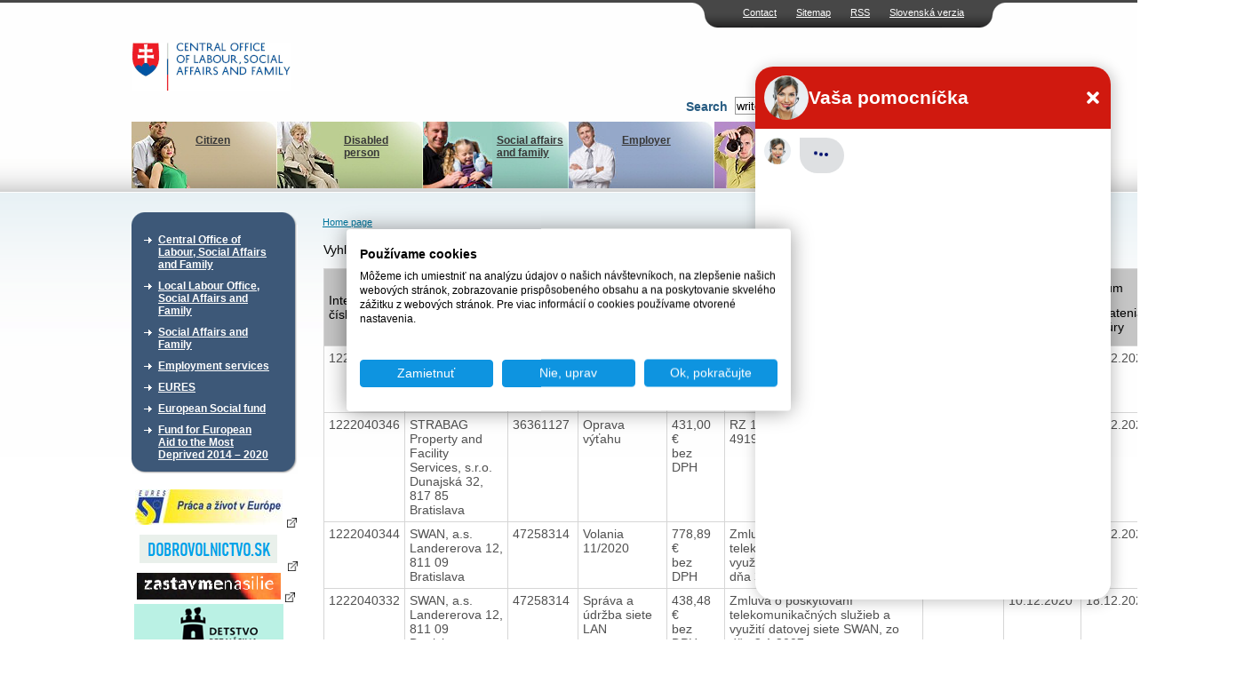

--- FILE ---
content_type: text/html; charset=UTF-8
request_url: https://www.upsvr.gov.sk/zverejnovanie-faktur-aobjednavok/faktury-aobjednavky/faktury-2020-upsvr-liptovsky-mikulas.html?lang=en&page_id=958430
body_size: 9047
content:
<!DOCTYPE html PUBLIC "-//W3C//DTD XHTML 1.0 Transitional//EN" "http://www.w3.org/TR/xhtml1/DTD/xhtml1-transitional.dtd">
<html xmlns="http://www.w3.org/1999/xhtml" xml:lang="en" lang="en">
	<head>
                            <!-- Google Tag Manager -->
            <script>(function(w,d,s,l,i){w[l]=w[l]||[];w[l].push({'gtm.start':
                        new Date().getTime(),event:'gtm.js'});var f=d.getElementsByTagName(s)[0],
                    j=d.createElement(s),dl=l!='dataLayer'?'&l='+l:'';j.async=true;j.src=
                    'https://www.googletagmanager.com/gtm.js?id='+i+dl;f.parentNode.insertBefore(j,f);
                })(window,document,'script','dataLayer','GTM-W5BSDJQM');</script>
            <!-- End Google Tag Manager -->
        
        <script type="text/javascript">var csrf = 'IOdd72Zsa8qpl0zusTBGUmi2bfcuhOm7tx7VOSZ4';</script>
<title>ÚPSVaR</title>
<meta http-equiv="Content-Type" content="text/html; charset=utf-8" />
<meta http-equiv="Content-Language" content="en" />
<meta name="Generator" content="BUXUS" />
<meta name="keywords" content="Faktúry 2020 (ÚPSVR Liptovský Mikuláš), ÚPSVR Liptovský Mikuláš, Faktúry a objednávky , Zverejňovanie zmlúv, faktúr a objednávok" />
<meta name="robots" content="index, follow" />
<meta name="google-site-verification" content="eon8FzGDBqwvTrOW8xZKKBnI-FKIDEjdyVocssN1WoI" />
<link href="https://www.upsvr.gov.sk/buxus/docs/design/style.css?t=38?1656930801" media="screen" rel="stylesheet" type="text/css" />
<!--[if lte IE 7]><link href="https://www.upsvr.gov.sk/buxus/docs/design/ie7.css?t=38" media="screen" rel="stylesheet" type="text/css" /><![endif]-->
<!--[if lte IE 6]><link href="https://www.upsvr.gov.sk/buxus/docs/design/ie.css?t=38" media="screen" rel="stylesheet" type="text/css" /><![endif]-->
<link href="https://www.upsvr.gov.sk/buxus/docs/design/jquery-ui/smoothness/jquery-ui-1.10.3.custom.min.css" media="screen" rel="stylesheet" type="text/css" />
<link href="/buxus/images/design/favicon.ico" rel="favicon" type="image/x-icon" />
<link href="/buxus/images/design/favicon.ico" rel="icon" type="image/x-icon" />
<link href="/buxus/images/design/favicon.ico" rel="shortcut icon" type="image/x-icon" />
<link href="https://www.upsvr.gov.sk/buxus/docs/jscripts/fancybox/jquery.fancybox-1.3.4.css" media="screen" rel="stylesheet" type="text/css" />
<link href="https://www.upsvr.gov.sk/rss.html?page_id=189" rel="alternate" type="application/rss+xml" title="RSS - nové články" />

<script type="text/javascript" src="https://www.upsvr.gov.sk/buxus/docs/jscripts/jquery-1.10.2.min.js"></script>
<script type="text/javascript" src="https://code.jquery.com/jquery-migrate-1.2.1.min.js"></script>
<script type="text/javascript" src="https://www.upsvr.gov.sk/buxus/docs/jscripts/jquery-ui/minified/jquery-ui.min.js"></script>
<script type="text/javascript" src="https://www.upsvr.gov.sk/buxus/docs/jscripts/scripts.js?1384440922"></script>
<script type="text/javascript" src="/buxus/assets/js-legacy/search.js"></script>
<script type="text/javascript" src="https://www.upsvr.gov.sk/buxus/docs/jscripts/eurocalc.js"></script>
<script type="text/javascript" src="https://www.upsvr.gov.sk/buxus/docs/jscripts/jquery-ui/minified/jquery.ui.core.min.js"></script>
<script type="text/javascript" src="https://www.upsvr.gov.sk/buxus/docs/jscripts/jquery-ui/minified/jquery.ui.datepicker.min.js"></script>
<script type="text/javascript" src="https://www.upsvr.gov.sk/buxus/docs/jscripts/jquery-ui/minified/i18n/jquery.ui.datepicker-sk.min.js"></script>
<script type="text/javascript" src="https://www.upsvr.gov.sk/buxus/docs/jscripts/jquery-ui/minified/jquery.ui.autocomplete.min.js"></script>
<script type="text/javascript" src="https://www.upsvr.gov.sk/buxus/docs/jscripts/swfupload.js"></script>
<script type="text/javascript" src="https://www.upsvr.gov.sk/buxus/docs/jscripts/swfupload.queue.js"></script>
<script type="text/javascript" src="https://www.upsvr.gov.sk/buxus/docs/jscripts/fileprogress.js"></script>
<script type="text/javascript" src="https://www.upsvr.gov.sk/buxus/docs/jscripts/jquery.tools.js"></script>
<script type="text/javascript" src="https://www.upsvr.gov.sk/buxus/docs/jscripts/fancybox/jquery.easing-1.3.pack.js"></script>
<script type="text/javascript" src="https://www.upsvr.gov.sk/buxus/docs/jscripts/fancybox/jquery.mousewheel-3.0.4.pack.js"></script>
<script type="text/javascript" src="https://www.upsvr.gov.sk/buxus/docs/jscripts/fancybox/jquery.fancybox-1.3.4.pack.js"></script>
<script type="text/javascript" src="https://www.upsvr.gov.sk/buxus/docs/js/plupload-3.1.2/js/plupload.full.min.js"></script>
        <script type="text/javascript">
            $(document).ready(function() {
                // Creating custom :external selector
                $.expr[':'].external = function(obj){
                    var ret = !obj.href.match(/^mailto\:/)
                        && !obj.href.match(/^javascript\:/)
                        && ((obj.hostname != location.hostname) || obj.href.match(/target=_blank/))
                        && !obj.href.match(/urad=/)
                        && obj.hostname != 'www.upsvar.sk'
                        && obj.hostname != 'www.upsvr.gov.sk'
                        && obj.href;
                    if($(obj).hasClass('target-blank')) return(true);
                    if($(obj).hasClass('target-this')) return(false);
                    return (ret);
                };

                $('a:external').addClass('external');
                // ||

                $('a.external').attr('target', '_blank');
                $('a.external').attr('href', function () {
                    return ($(this).attr('href').replace('&target=_blank', ''));
                });
                $('a.external').each(function() {
                    var a = $(this);
                    if(a.attr('title') && a.attr('title').length) {
                        a.attr('title', a.attr('title') + ' - Externý odkaz na ' + a.attr('href').replace('?target=_blank', ''));
                    }
                    else {
                        a.attr('title', 'Externý odkaz na ' + a.attr('href').replace('?target=_blank', ''));
                    }
                });

                $(".show-tooltip").tooltip({ position: "bottom center", predelay:200, effect: 'slide'});
            });
        </script>
        <link href="/buxus/docs/design/forms.css?t=1768440282" media="screen" rel="stylesheet" type="text/css" />
        <!-- page_id=958430 -->
 </head>
 <body>
     <!-- Google Tag Manager (noscript) -->
     <noscript><iframe src="https://www.googletagmanager.com/ns.html?id=GTM-W5BSDJQM"
                       height="0" width="0" style="display:none;visibility:hidden"></iframe></noscript>
     <!-- End Google Tag Manager (noscript) -->
 <div id="frame">
		<div id="top_navi">
    	<ul class="float_right">
						<li><a href="https://www.upsvr.gov.sk/kontakt.html?page_id=233" title="Contact">Contact</a></li>
								<li><a href="https://www.upsvr.gov.sk/mapa-stranok.html?page_id=241" title="Sitemap">Sitemap</a></li>
								<li><a href="https://www.upsvr.gov.sk/rss.html?page_id=189" title="RSS">RSS</a></li>
						
		<li><a href="https://www.upsvr.gov.sk/zverejnovanie-zmluv-faktur-aobjednavok/zmluvy-faktury-a-objednavky-detskych-domovov/kraj-nitra/cdar-sturovo-nam.-slobody-13/faktury-2025-cdar-sturovo-nam.-slobody-13.html?page_id=1414898&lang=sk" title="Jazyková verzia">Slovenská verzia</a></li>		
		
		</ul>
 	</div>				

  <div class="invisible"><a href="#content_start" >Preskočiť navigáciu</a></div>
 	<div id="logo">
 	  <div id="logo_inner">
      <a href="https://www.upsvr.gov.sk/" title="Home page"><img src="/buxus/images/design/main_logo_en.gif" class="float_left" alt="Centre of Labour,Social Affairs and Family" /></a>
      	<script type="text/javascript">
	$(function() {
		$(".phone-line[title]").tooltip({ position: "bottom center", predelay:200, effect: 'slide'});
	});
	</script>
        		<div style="clear: both;"></div>
        <div style="clear: both;"></div>
		<form method="get" id="form" class="search-form ustredie" action="https://www.upsvr.gov.sk/vysledky-vyhladavania.html?page_id=242" id="search-form">
            <input type="hidden" name="_token" value="IOdd72Zsa8qpl0zusTBGUmi2bfcuhOm7tx7VOSZ4" />
	   		<div id="search_box" class="float_right">
	          	<div class="float_right">
					<input type="text" class="search_width float_left" name="search" id="q" autocomplete="off" value="write here search text" onblur="return changeColorBack(this);" onfocus="return changeColor(this);"/>
	            	<input type="image" style="float: left;" src="/buxus/images/design/search_button_en.gif" value="Find" alt="Find" title="Find" class="submit_image" />
				</div>
	        	<div class="float_right" style="padding: 3px;">
	            	<label for="q">Search</label>
	        	</div>
			</div>
			<div style="clear: both;"></div>
			<div id="search-suggest">
				<div id="search-suggest-top"></div>
				<div id="search-suggest-content">
					<hr />
					<a class="suggest-footer-link" href="#" onclick="$('#form').submit();return(false);">Všetky výsledky <strong>výrazu "fil"</strong> v počte <strong>0</strong></a>
				</div>
				<div id="search-suggest-bottom"></div>
			</div>
		</form>



   	</div>
 	</div>
  <br class="new_float_line" />

  <div id="contentheader">
  		<div id="header_bottom">
		<ul class="float_left">
							<li class="main_menu_li_1" title="menu_1"><a style="background: url('/buxus/images/design/banners/image_235_82_v1.jpeg') no-repeat top right;" href="https://www.upsvr.gov.sk/obcan.html?page_id=235"><img src="https://www.upsvr.gov.sk/buxus/docs/design/banners/family_deco.jpg" alt="Citizen" /><br />Citizen</a></li>
								<li class="main_menu_li_2" title="menu_2"><a style="background: url('/buxus/images/design/banners/image_236_82_v1.jpeg') no-repeat top right;" href="https://www.upsvr.gov.sk/obcan-so-zdravotnym-postihnutim.html?page_id=236"><img src="https://www.upsvr.gov.sk/buxus/docs/design/banners/disabled_deco.jpg" alt="Disabled person" /><br />Disabled person</a></li>
								<li class="main_menu_li_3" title="menu_3"><a style="background: url('/buxus/images/design/banners/image_237_82_v1.jpeg') no-repeat top right;" href="https://www.upsvr.gov.sk/socialne-veci-a-rodina-2.html?page_id=237"><img src="https://www.upsvr.gov.sk/buxus/docs/design/banners/social_deco.jpg" alt="Social affairs and family" /><br />Social affairs and family</a></li>
								<li class="main_menu_li_4" title="menu_4"><a style="background: url('/buxus/images/design/banners/image_238_82_v1.jpeg') no-repeat top right;" href="https://www.upsvr.gov.sk/zamestnavatel.html?page_id=238"><img src="https://www.upsvr.gov.sk/buxus/docs/design/banners/employer_deco.jpg" alt="Employer" /><br />Employer</a></li>
								<li class="main_menu_li_5" title="menu_5"><a style="background: url('/buxus/images/design/banners/image_239_82_v1.jpeg') no-repeat top right;" href="https://www.upsvr.gov.sk/media.html?page_id=239"><img src="https://www.upsvr.gov.sk/buxus/docs/design/banners/media_deco.jpg" alt="Media" /><br />Media</a></li>
							</ul>
    </div>
    
    					<div class="main_div" id="menu_1" style="z-index:100; background: url('/buxus/images/design/banners/image_235_86_v1.gif') no-repeat top right;">
    		<a href="https://www.upsvr.gov.sk/obcan.html?page_id=235"><img src="https://www.upsvr.gov.sk/buxus/docs/design/banners/family_deco.jpg" alt="Citizen" /><br /><b>Citizen</b></a>
    	</div>
							<div class="main_div" id="menu_2" style="z-index:100; background: url('/buxus/images/design/banners/image_236_86_v1.gif') no-repeat top right;">
    		<a href="https://www.upsvr.gov.sk/obcan-so-zdravotnym-postihnutim.html?page_id=236"><img src="https://www.upsvr.gov.sk/buxus/docs/design/banners/disabled_deco.jpg" alt="Disabled person" /><br /><b>Disabled person</b></a>
    	</div>
							<div class="main_div" id="menu_3" style="z-index:100; background: url('/buxus/images/design/banners/image_237_86_v1.gif') no-repeat top right;">
    		<a href="https://www.upsvr.gov.sk/socialne-veci-a-rodina-2.html?page_id=237"><img src="https://www.upsvr.gov.sk/buxus/docs/design/banners/social_deco.jpg" alt="Social affairs and family" /><br /><b>Social affairs and family</b></a>
    	</div>
							<div class="main_div" id="menu_4" style="z-index:100; background: url('/buxus/images/design/banners/image_238_86_v1.gif') no-repeat top right;">
    		<a href="https://www.upsvr.gov.sk/zamestnavatel.html?page_id=238"><img src="https://www.upsvr.gov.sk/buxus/docs/design/banners/employer_deco.jpg" alt="Employer" /><br /><b>Employer</b></a>
    	</div>
							<div class="main_div" id="menu_5" style="z-index:100; background: url('/buxus/images/design/banners/image_239_86_v1.gif') no-repeat top right;">
    		<a href="https://www.upsvr.gov.sk/media.html?page_id=239"><img src="https://www.upsvr.gov.sk/buxus/docs/design/banners/media_deco.jpg" alt="Media" /><br /><b>Media</b></a>
    	</div>
			    
    				
                      </div>

  <div id="contentleft">
    <div id="content_left_inner">
      <div class="top_space">&nbsp;</div>
        										

        <div class="sidebox">
    <div class="boxhead"><div>&nbsp;</div></div>
    <div class="boxbody">
    <div>
	<ul id="main_menu_list">
						<li>
				<a href="https://www.upsvr.gov.sk/ustredie-psvr.html?page_id=211" >Central Office of Labour, Social Affairs and Family</a>
			</li>
							<li>
				<a href="https://www.upsvr.gov.sk/urady-psvr.html?page_id=215" >Local Labour Office, Social Affairs and Family</a>
			</li>
							<li>
				<a href="https://www.upsvr.gov.sk/socialne-veci-a-rodina.html?page_id=212" >Social Affairs and Family</a>
			</li>
							<li>
				<a href="https://www.upsvr.gov.sk/sluzby-zamestnanosti.html?page_id=213" >Employment services </a>
			</li>
							<li>
				<a href="https://www.upsvr.gov.sk/eures.html?page_id=13140" >EURES</a>
			</li>
							<li>
				<a href="https://www.upsvr.gov.sk/europsky-socialny-fond.html?page_id=214" >European Social fund</a>
			</li>
							<li>
				<a href="https://www.upsvr.gov.sk/operacny-program-potravinovej-a-zakladnej-materialnej-pomoci-2014-2020.html?page_id=530818" >Fund for European Aid to the Most Deprived 2014 – 2020</a>
			</li>
			</ul>
	</div>
    </div>
    </div>
	

      <br class="new_float_line" />
      
            
                                    				            							

      <br class="new_float_line" />
                                          				            				            							
      <br class="new_float_line" />
                	                        				            				            				            				            							
      <br class="new_float_line" />
      <br class="new_float_line" />

	      			<p class="align_center">
			<a href="http://www.eures.sk" title=""><img class="banners" src="/buxus/images/banners/banner_EURESupraveny1.jpg" alt="" /></a>
		</p>	
			<p class="align_center">
			<a href="http://www.dobrovolnictvo.sk" title=""><img class="banners" src="/buxus/images/banners/dobrovolnictvoSK.png" alt="" /></a>
		</p>	
			<p class="align_center">
			<a href="https://zastavmenasilie.sk/" title=""><img class="banners" src="/buxus/images/banners/Bez_nazvu_4.png" alt="" /></a>
		</p>	
			<p class="align_center">
			<a href="http://www.detstvobeznasilia.gov.sk/" title=""><img class="banners" src="/buxus/images/banners/dedd.PNG" alt="" /></a>
		</p>	
			<p class="align_center">
			<a href="http://www.cipc.gov.sk/?target=_blank" title=""><img class="banners" src="/buxus/images/banners/CIPC_logo2.png" alt="" /></a>
		</p>	
			<p class="align_center">
			<a href="https://www.employment.gov.sk/sk/" title=""><img class="banners" src="/buxus/images/banners/mpsvr_2.png" alt="" /></a>
		</p>	
			<p class="align_center">
			<a href="https://www.ip.gov.sk/" title=""><img class="banners" src="/buxus/images/banners/NIP.png" alt="" /></a>
		</p>	
			<p class="align_center">
			<a href="https://www.socpoist.sk/" title=""><img class="banners" src="/buxus/images/banners/Socialna_poistovna_4.jpg" alt="" /></a>
		</p>	
			<p class="align_center">
			<a href="https://www.upsvr.gov.sk/buxus/docs/download/Zoznam_emailovych_adries_prveho_kontaktu.pdf" title=""><img class="banners" src="/buxus/images/banners/upsvr_banner_zachran_dieta_168x44_08-2024_2.png" alt="" /></a>
		</p>	
	    </div>
  </div>
  <div class="invisible"><a name="content_start">Obsah</a></div>

  <div id="contentcenter">
      <div class="top_space">&nbsp;</div>
                		<div id="navi">
													<a href="https://www.upsvr.gov.sk/" title="Home page">Home page</a>
																	
																	
																	
							
            
		</div>
					            	  <div class="homepage_sub2">		  <div class="homepage_side_inner">
		  	<!--PRINT_THIS_BEGIN-->	      				<h1 class="title"></h1>
									
            <div class="search">
                <form method="post" action="https://www.upsvr.gov.sk/zverejnovanie-faktur-aobjednavok/faktury-aobjednavky/faktury-2020-upsvr-liptovsky-mikulas.html?page_id=958430">
                    <input type="hidden" name="_token" value="IOdd72Zsa8qpl0zusTBGUmi2bfcuhOm7tx7VOSZ4" />
                    Vyhľadať: <input type="text" name="search" value="" />
                                                            <input type="submit" value="Vyhľadať faktúry" />
                </form>
            </div>


									
						<div id="content_list">
				<div id="docs">
					<table cellspacing="0" cellpadding="0" border="1" class="table_list">
					<tbody><tr>
					  <th class=""><div class="sort">
					  <a class="sort-up" href=https://www.upsvr.gov.sk/zverejnovanie-faktur-aobjednavok/faktury-aobjednavky/faktury-2020-upsvr-liptovsky-mikulas.html?page_id=958430&sortup=cislo_faktury><img border="0" alt="Zoradiť vzostupne" src="/buxus/images/design/sort.gif"></a>
					  <a class="sort-down" href=https://www.upsvr.gov.sk/zverejnovanie-faktur-aobjednavok/faktury-aobjednavky/faktury-2020-upsvr-liptovsky-mikulas.html?page_id=958430&sortdown=cislo_faktury><img border="0" alt="Zoradiť zostupne" src="/buxus/images/design/sort.gif"></a></div>Interné číslo</th>

					  <th class=""><div class="sort">
					  <a class="sort-up" href=https://www.upsvr.gov.sk/zverejnovanie-faktur-aobjednavok/faktury-aobjednavky/faktury-2020-upsvr-liptovsky-mikulas.html?page_id=958430&sortup=dodavatel_nazov><img border="0" alt="Zoradiť vzostupne" src="/buxus/images/design/sort.gif"></a>
					  <a class="sort-down" href=https://www.upsvr.gov.sk/zverejnovanie-faktur-aobjednavok/faktury-aobjednavky/faktury-2020-upsvr-liptovsky-mikulas.html?page_id=958430&sortdown=dodavatel_nazov><img border="0" alt="Zoradiť zostupne" src="/buxus/images/design/sort.gif"></a></div>Dodávateľ</th>

					  <th class=""><div class="sort">
					  <a class="sort-up" href=https://www.upsvr.gov.sk/zverejnovanie-faktur-aobjednavok/faktury-aobjednavky/faktury-2020-upsvr-liptovsky-mikulas.html?page_id=958430&sortup=dodavatel_ico><img border="0" alt="Zoradiť vzostupne" src="/buxus/images/design/sort.gif"></a>
					  <a class="sort-down" href=https://www.upsvr.gov.sk/zverejnovanie-faktur-aobjednavok/faktury-aobjednavky/faktury-2020-upsvr-liptovsky-mikulas.html?page_id=958430&sortdown=dodavatel_ico><img border="0" alt="Zoradiť zostupne" src="/buxus/images/design/sort.gif"></a></div>IČO</th>

					  <th class=""><div class="sort">
					  <a class="sort-up" href=https://www.upsvr.gov.sk/zverejnovanie-faktur-aobjednavok/faktury-aobjednavky/faktury-2020-upsvr-liptovsky-mikulas.html?page_id=958430&sortup=faktura_popis><img border="0" alt="rozaditť zoznam vzostupne" src="/buxus/images/design/sort.gif"></a>
					  <a class="sort-down" href=https://www.upsvr.gov.sk/zverejnovanie-faktur-aobjednavok/faktury-aobjednavky/faktury-2020-upsvr-liptovsky-mikulas.html?page_id=958430&sortdown=faktura_popis><img border="0" alt="rozaditť zoznam zostupne" src="/buxus/images/design/sort.gif"></a></div>Faktúrované plnenie</th>

					  <th class=""><div class="sort">
					  <a class="sort-up" href=https://www.upsvr.gov.sk/zverejnovanie-faktur-aobjednavok/faktury-aobjednavky/faktury-2020-upsvr-liptovsky-mikulas.html?page_id=958430&sortup=zmluva_celkove_plnenie><img border="0" alt="rozaditť zoznam vzostupne" src="/buxus/images/design/sort.gif"></a>
					  <a class="sort-down" href=https://www.upsvr.gov.sk/zverejnovanie-faktur-aobjednavok/faktury-aobjednavky/faktury-2020-upsvr-liptovsky-mikulas.html?page_id=958430&sortdown=zmluva_celkove_plnenie><img border="0" alt="rozaditť zoznam zostupne" src="/buxus/images/design/sort.gif"></a></div>Hodnota plnenia v &euro;</th>

					  <th class=""><div class="sort">
					  <a class="sort-up" href=https://www.upsvr.gov.sk/zverejnovanie-faktur-aobjednavok/faktury-aobjednavky/faktury-2020-upsvr-liptovsky-mikulas.html?page_id=958430&sortup=zmluva><img border="0" alt="rozaditť zoznam vzostupne" src="/buxus/images/design/sort.gif"></a>
					  <a class="sort-down" href=https://www.upsvr.gov.sk/zverejnovanie-faktur-aobjednavok/faktury-aobjednavky/faktury-2020-upsvr-liptovsky-mikulas.html?page_id=958430&sortdown=zmluva><img border="0" alt="rozaditť zoznam zostupne" src="/buxus/images/design/sort.gif"></a></div>Zmluva</th>

					  <th class=""><div class="sort">
					  <a class="sort-up" href=https://www.upsvr.gov.sk/zverejnovanie-faktur-aobjednavok/faktury-aobjednavky/faktury-2020-upsvr-liptovsky-mikulas.html?page_id=958430&sortup=objednavka><img border="0" alt="rozaditť zoznam vzostupne" src="/buxus/images/design/sort.gif"></a>
					  <a class="sort-down" href=https://www.upsvr.gov.sk/zverejnovanie-faktur-aobjednavok/faktury-aobjednavky/faktury-2020-upsvr-liptovsky-mikulas.html?page_id=958430&sortdown=objednavka><img border="0" alt="rozaditť zoznam zostupne" src="/buxus/images/design/sort.gif"></a></div>Objednávka</th>

					  <th class=""><div class="sort">
					  <a class="sort-up" href=https://www.upsvr.gov.sk/zverejnovanie-faktur-aobjednavok/faktury-aobjednavky/faktury-2020-upsvr-liptovsky-mikulas.html?page_id=958430&sortup=datum_dorucenia_faktury><img border="0" alt="rozaditť zoznam vzostupne" src="/buxus/images/design/sort.gif"></a>
					  <a class="sort-down" href=https://www.upsvr.gov.sk/zverejnovanie-faktur-aobjednavok/faktury-aobjednavky/faktury-2020-upsvr-liptovsky-mikulas.html?page_id=958430&sortdown=datum_dorucenia_faktury><img border="0" alt="rozaditť zoznam zostupne" src="/buxus/images/design/sort.gif"></a></div>Dátum doručenia faktúry</th>

					  <th class=""><div class="sort">
					  <a class="sort-up" href=https://www.upsvr.gov.sk/zverejnovanie-faktur-aobjednavok/faktury-aobjednavky/faktury-2020-upsvr-liptovsky-mikulas.html?page_id=958430&sortup=datum_zaplatenia_faktury><img border="0" alt="rozaditť zoznam vzostupne" src="/buxus/images/design/sort.gif"></a>
					  <a class="sort-down" href=https://www.upsvr.gov.sk/zverejnovanie-faktur-aobjednavok/faktury-aobjednavky/faktury-2020-upsvr-liptovsky-mikulas.html?page_id=958430&sortdown=datum_zaplatenia_faktury><img border="0" alt="rozaditť zoznam zostupne" src="/buxus/images/design/sort.gif"></a></div>Dátum zaplatenia faktúry</th>

                        <th class=""><div class="sort">
                                <a class="sort-up" href=https://www.upsvr.gov.sk/zverejnovanie-faktur-aobjednavok/faktury-aobjednavky/faktury-2020-upsvr-liptovsky-mikulas.html?page_id=958430&sortup=sort_date_time><img border="0" alt="rozaditť zoznam vzostupne" src="/buxus/images/design/sort.gif"></a>
                                <a class="sort-down" href=https://www.upsvr.gov.sk/zverejnovanie-faktur-aobjednavok/faktury-aobjednavky/faktury-2020-upsvr-liptovsky-mikulas.html?page_id=958430&sortdown=sort_date_time><img border="0" alt="rozaditť zoznam zostupne" src="/buxus/images/design/sort.gif"></a></div>Dátum zverejnenia</th>

					</tr>
														<tr valign="top" class="">

													<td class=""><span>
								1222040345							</span>&nbsp;</td>
												<td class="">SLOVNAFT, a.s.<br />Vlčie hrdlo 1, 824 12 Bratislava</td>
						<td class="">31322832&nbsp;</td>
						<td class="">PHM&nbsp;</td>
						<td class="price">117,74 €&nbsp;<br />
						bez DPH</td>
						<td class="">Zmluva o používaní palivových kariet 002863731202004+5611862400&nbsp;</td>
						<td class="">&nbsp;</td>
						<td class="">21.12.2020&nbsp;</td>
						<td class="">23.12.2020&nbsp;</td>
                        <td class="">5.1.2021&nbsp;</td>

					</tr>
									<!--
					<h2>
						<a href="https://www.upsvr.gov.sk/zverejnovanie-faktur-aobjednavok/faktury-aobjednavky/faktury-2020-upsvr-liptovsky-mikulas/1222040345.html?page_id=1055239" title=""></a>
											</h2>
										 -->
														<tr valign="top" class="">

													<td class=""><span>
								1222040346							</span>&nbsp;</td>
												<td class="">STRABAG Property and Facility Services, s.r.o.<br />Dunajská 32, 817 85 Bratislava</td>
						<td class="">36361127&nbsp;</td>
						<td class="">Oprava výťahu&nbsp;</td>
						<td class="price">431,00 €&nbsp;<br />
						bez DPH</td>
						<td class="">RZ 165/15/2020_M_OSAp, 49195/2020&nbsp;</td>
						<td class="">OV2020055&nbsp;</td>
						<td class="">22.12.2020&nbsp;</td>
						<td class="">23.12.2020&nbsp;</td>
                        <td class="">5.1.2021&nbsp;</td>

					</tr>
									<!--
					<h2>
						<a href="https://www.upsvr.gov.sk/zverejnovanie-faktur-aobjednavok/faktury-aobjednavky/faktury-2020-upsvr-liptovsky-mikulas/1222040346.html?page_id=1055236" title=""></a>
											</h2>
										 -->
														<tr valign="top" class="">

													<td class=""><span>
								1222040344							</span>&nbsp;</td>
												<td class="">SWAN, a.s.<br />Landererova 12, 811 09 Bratislava</td>
						<td class="">47258314&nbsp;</td>
						<td class="">Volania 11/2020&nbsp;</td>
						<td class="price">778,89 €&nbsp;<br />
						bez DPH</td>
						<td class="">Zmluva o poskytovaní telekomunikačných služieb a využití datovej siete SWAN, zo dňa 3.1.2007&nbsp;</td>
						<td class="">&nbsp;</td>
						<td class="">10.12.2020&nbsp;</td>
						<td class="">21.12.2020&nbsp;</td>
                        <td class="">5.1.2021&nbsp;</td>

					</tr>
									<!--
					<h2>
						<a href="https://www.upsvr.gov.sk/zverejnovanie-faktur-aobjednavok/faktury-aobjednavky/faktury-2020-upsvr-liptovsky-mikulas/1222040344.html?page_id=1055234" title=""></a>
											</h2>
										 -->
														<tr valign="top" class="">

													<td class=""><span>
								1222040332							</span>&nbsp;</td>
												<td class="">SWAN, a.s.<br />Landererova 12, 811 09 Bratislava</td>
						<td class="">47258314&nbsp;</td>
						<td class="">Správa a údržba siete LAN&nbsp;</td>
						<td class="price">438,48 €&nbsp;<br />
						bez DPH</td>
						<td class="">Zmluva o poskytovaní telekomunikačných služieb a využití datovej siete SWAN, zo dňa 3.1.2007&nbsp;</td>
						<td class="">&nbsp;</td>
						<td class="">10.12.2020&nbsp;</td>
						<td class="">18.12.2020&nbsp;</td>
                        <td class="">17.12.2020&nbsp;</td>

					</tr>
									<!--
					<h2>
						<a href="https://www.upsvr.gov.sk/zverejnovanie-faktur-aobjednavok/faktury-aobjednavky/faktury-2020-upsvr-liptovsky-mikulas/1222040332.html?page_id=1050759" title=""></a>
											</h2>
										 -->
														<tr valign="top" class="">

													<td class=""><span>
								1222040333							</span>&nbsp;</td>
												<td class="">SWAN, a.s.<br />Landererova 12, 811 09 Bratislava</td>
						<td class="">47258314&nbsp;</td>
						<td class="">IP telefonia&nbsp;</td>
						<td class="price">799,25 €&nbsp;<br />
						bez DPH</td>
						<td class="">Zmluva o poskytovaní telekomunikačných služieb a využití datovej siete SWAN, zo dňa 3.1.2007&nbsp;</td>
						<td class="">&nbsp;</td>
						<td class="">10.12.2020&nbsp;</td>
						<td class="">18.12.2020&nbsp;</td>
                        <td class="">17.12.2020&nbsp;</td>

					</tr>
									<!--
					<h2>
						<a href="https://www.upsvr.gov.sk/zverejnovanie-faktur-aobjednavok/faktury-aobjednavky/faktury-2020-upsvr-liptovsky-mikulas/1222040333.html?page_id=1050758" title=""></a>
											</h2>
										 -->
														<tr valign="top" class="">

													<td class=""><span>
								1222040334							</span>&nbsp;</td>
												<td class="">SWAN, a.s.<br />Landererova 12, 811 09 Bratislava</td>
						<td class="">47258314&nbsp;</td>
						<td class="">DSL back up&nbsp;</td>
						<td class="price">221,36 €&nbsp;<br />
						bez DPH</td>
						<td class="">Zmluva o poskytovaní telekomunikačných služieb a využití datovej siete SWAN, zo dňa 3.1.2007&nbsp;</td>
						<td class="">&nbsp;</td>
						<td class="">10.12.2020&nbsp;</td>
						<td class="">18.12.2020&nbsp;</td>
                        <td class="">17.12.2020&nbsp;</td>

					</tr>
									<!--
					<h2>
						<a href="https://www.upsvr.gov.sk/zverejnovanie-faktur-aobjednavok/faktury-aobjednavky/faktury-2020-upsvr-liptovsky-mikulas/1222040334.html?page_id=1050756" title=""></a>
											</h2>
										 -->
														<tr valign="top" class="">

													<td class=""><span>
								1222040335							</span>&nbsp;</td>
												<td class="">SWAN, a.s.<br />Landererova 12, 811 09 Bratislava</td>
						<td class="">47258314&nbsp;</td>
						<td class="">MPLSVPN&nbsp;</td>
						<td class="price">1 704,52 €&nbsp;<br />
						bez DPH</td>
						<td class="">Zmluva o poskytovaní telekomunikačných služieb a využití datovej siete SWAN, zo dňa 3.1.2007&nbsp;</td>
						<td class="">&nbsp;</td>
						<td class="">10.12.2020&nbsp;</td>
						<td class="">18.12.2020&nbsp;</td>
                        <td class="">17.12.2020&nbsp;</td>

					</tr>
									<!--
					<h2>
						<a href="https://www.upsvr.gov.sk/zverejnovanie-faktur-aobjednavok/faktury-aobjednavky/faktury-2020-upsvr-liptovsky-mikulas/1222040335.html?page_id=1050755" title=""></a>
											</h2>
										 -->
														<tr valign="top" class="">

													<td class=""><span>
								1222040343							</span>&nbsp;</td>
												<td class="">PRIMA INVEST, spol. s.r.o.<br />Bakossova 60, 974 01 Banská Bystrica</td>
						<td class="">31644791&nbsp;</td>
						<td class="">polymérová dezinfekcia vstupných priestorov 2 x&nbsp;</td>
						<td class="price">320,88 €&nbsp;<br />
						bez DPH</td>
						<td class="">&nbsp;</td>
						<td class="">OV2020052&nbsp;</td>
						<td class="">14.12.2020&nbsp;</td>
						<td class="">18.12.2020&nbsp;</td>
                        <td class="">17.12.2020&nbsp;</td>

					</tr>
									<!--
					<h2>
						<a href="https://www.upsvr.gov.sk/zverejnovanie-faktur-aobjednavok/faktury-aobjednavky/faktury-2020-upsvr-liptovsky-mikulas/1222040343.html?page_id=1050754" title=""></a>
											</h2>
										 -->
														<tr valign="top" class="">

													<td class=""><span>
								1222040342							</span>&nbsp;</td>
												<td class="">PRIMA INVEST, spol. s.r.o.<br />Bakossova 60, 974 01 Banská Bystrica</td>
						<td class="">31644791&nbsp;</td>
						<td class="">Polymérová dezinfekcia vstupných priestorov 1 x&nbsp;</td>
						<td class="price">160,44 €&nbsp;<br />
						bez DPH</td>
						<td class="">&nbsp;</td>
						<td class="">OV2020046&nbsp;</td>
						<td class="">14.12.2020&nbsp;</td>
						<td class="">18.12.2020&nbsp;</td>
                        <td class="">17.12.2020&nbsp;</td>

					</tr>
									<!--
					<h2>
						<a href="https://www.upsvr.gov.sk/zverejnovanie-faktur-aobjednavok/faktury-aobjednavky/faktury-2020-upsvr-liptovsky-mikulas/1222040342.html?page_id=1050752" title=""></a>
											</h2>
										 -->
														<tr valign="top" class="">

													<td class=""><span>
								1222040337							</span>&nbsp;</td>
												<td class="">PRIMA INVEST, spol. s.r.o.<br />Bakossova 60, 974 01 Banská Bystrica</td>
						<td class="">31644791&nbsp;</td>
						<td class="">Dezinfekcia na dennej báze&nbsp;</td>
						<td class="price">416,67 €&nbsp;<br />
						bez DPH</td>
						<td class="">&nbsp;</td>
						<td class="">OV2020047&nbsp;</td>
						<td class="">14.12.2020&nbsp;</td>
						<td class="">18.12.2020&nbsp;</td>
                        <td class="">17.12.2020&nbsp;</td>

					</tr>
									<!--
					<h2>
						<a href="https://www.upsvr.gov.sk/zverejnovanie-faktur-aobjednavok/faktury-aobjednavky/faktury-2020-upsvr-liptovsky-mikulas/1222040337.html?page_id=1050751" title=""></a>
											</h2>
										 -->
														<tr valign="top" class="">

													<td class=""><span>
								1222040338							</span>&nbsp;</td>
												<td class="">PRIMA INVEST, spol. s.r.o.<br />Bakossova 60, 974 01 Banská Bystrica</td>
						<td class="">31644791&nbsp;</td>
						<td class="">Upratovacie práce 11/2020&nbsp;</td>
						<td class="price">1 465,99 €&nbsp;<br />
						bez DPH</td>
						<td class="">Realizačná zmluva 162/122/2018 k RD 15/OVS/2018&nbsp;</td>
						<td class="">&nbsp;</td>
						<td class="">14.12.2020&nbsp;</td>
						<td class="">18.12.2020&nbsp;</td>
                        <td class="">17.12.2020&nbsp;</td>

					</tr>
									<!--
					<h2>
						<a href="https://www.upsvr.gov.sk/zverejnovanie-faktur-aobjednavok/faktury-aobjednavky/faktury-2020-upsvr-liptovsky-mikulas/1222040338.html?page_id=1050750" title=""></a>
											</h2>
										 -->
														<tr valign="top" class="">

													<td class=""><span>
								1222040336							</span>&nbsp;</td>
												<td class="">STRABAG Property and Facility Services, s.r.o.<br />Dunajská 32, 817 85 Bratislava</td>
						<td class="">36361127&nbsp;</td>
						<td class="">Komplexná správa objektov 11/2020&nbsp;</td>
						<td class="price">1 784,04 €&nbsp;<br />
						bez DPH</td>
						<td class="">RZ 165/15/2020_M_OSAp, 49195/2020&nbsp;</td>
						<td class="">&nbsp;</td>
						<td class="">14.12.2020&nbsp;</td>
						<td class="">18.12.2020&nbsp;</td>
                        <td class="">17.12.2020&nbsp;</td>

					</tr>
									<!--
					<h2>
						<a href="https://www.upsvr.gov.sk/zverejnovanie-faktur-aobjednavok/faktury-aobjednavky/faktury-2020-upsvr-liptovsky-mikulas/1222040336.html?page_id=1050749" title=""></a>
											</h2>
										 -->
														<tr valign="top" class="">

													<td class=""><span>
								1222040339							</span>&nbsp;</td>
												<td class="">Slovenská pošta,a.s.<br />Partizánska cesta 9, 975 99 Banská Bystrica</td>
						<td class="">36631124&nbsp;</td>
						<td class="">Poštové služby za 11/2020&nbsp;</td>
						<td class="price">733,45 €&nbsp;<br />
						vrátane DPH</td>
						<td class="">Zmluva o poskytovaní poštového priečinka 358/2004 a 360/2004&nbsp;</td>
						<td class="">&nbsp;</td>
						<td class="">14.12.2020&nbsp;</td>
						<td class="">18.12.2020&nbsp;</td>
                        <td class="">17.12.2020&nbsp;</td>

					</tr>
									<!--
					<h2>
						<a href="https://www.upsvr.gov.sk/zverejnovanie-faktur-aobjednavok/faktury-aobjednavky/faktury-2020-upsvr-liptovsky-mikulas/1222040339.html?page_id=1050748" title=""></a>
											</h2>
										 -->
														<tr valign="top" class="">

													<td class=""><span>
								1222040341							</span>&nbsp;</td>
												<td class="">MUDr. Mária Voštináková<br />Nábrežie 4. apríla 1990, 031 01 Liptovský Mikuláš</td>
						<td class="">36437891&nbsp;</td>
						<td class="">Vystavenie lekárskeho posudku 1 x&nbsp;</td>
						<td class="price">6,97 €&nbsp;<br />
						bez DPH</td>
						<td class="">&nbsp;</td>
						<td class="">&nbsp;</td>
						<td class="">15.12.2020&nbsp;</td>
						<td class="">18.12.2020&nbsp;</td>
                        <td class="">17.12.2020&nbsp;</td>

					</tr>
									<!--
					<h2>
						<a href="https://www.upsvr.gov.sk/zverejnovanie-faktur-aobjednavok/faktury-aobjednavky/faktury-2020-upsvr-liptovsky-mikulas/1222040341.html?page_id=1050746" title=""></a>
											</h2>
										 -->
														<tr valign="top" class="">

													<td class=""><span>
								1222040340							</span>&nbsp;</td>
												<td class="">MUDr. Mária Ševčovičová<br />Jilemnického 22, 031 01 Liptovský Mikuláš</td>
						<td class="">36436003&nbsp;</td>
						<td class="">Výpis zo zdravotnej dokumentácie 1 x&nbsp;</td>
						<td class="price">6,97 €&nbsp;<br />
						vrátane DPH</td>
						<td class="">&nbsp;</td>
						<td class="">&nbsp;</td>
						<td class="">15.12.2020&nbsp;</td>
						<td class="">18.12.2020&nbsp;</td>
                        <td class="">17.12.2020&nbsp;</td>

					</tr>
									<!--
					<h2>
						<a href="https://www.upsvr.gov.sk/zverejnovanie-faktur-aobjednavok/faktury-aobjednavky/faktury-2020-upsvr-liptovsky-mikulas/1222040340.html?page_id=1050745" title=""></a>
											</h2>
										 -->
														<tr valign="top" class="">

													<td class=""><span>
								1222040319							</span>&nbsp;</td>
												<td class="">PRIMA INVEST, spol. s.r.o.<br />Bakossova 60, 974 01 Banská Bystrica</td>
						<td class="">31644791&nbsp;</td>
						<td class="">Dezinfekcia na dennej báze&nbsp;</td>
						<td class="price">416,67 €&nbsp;<br />
						bez DPH</td>
						<td class="">&nbsp;</td>
						<td class="">OV2020036&nbsp;</td>
						<td class="">25.11.2020&nbsp;</td>
						<td class="">07.12.2020&nbsp;</td>
                        <td class="">17.12.2020&nbsp;</td>

					</tr>
									<!--
					<h2>
						<a href="https://www.upsvr.gov.sk/zverejnovanie-faktur-aobjednavok/faktury-aobjednavky/faktury-2020-upsvr-liptovsky-mikulas/1222040319.html?page_id=1050744" title=""></a>
											</h2>
										 -->
														<tr valign="top" class="">

													<td class=""><span>
								1222040317							</span>&nbsp;</td>
												<td class="">Miroslav Katrenčiak - FIRMA-AUTOFUN<br />Družstevná 4, 031 01 Liptovský Mikuláš</td>
						<td class="">33831912&nbsp;</td>
						<td class="">Výmena čelného skla BL 601 KV&nbsp;</td>
						<td class="price">191,67 €&nbsp;<br />
						bez DPH</td>
						<td class="">&nbsp;</td>
						<td class="">OV2020053&nbsp;</td>
						<td class="">01.12.2020&nbsp;</td>
						<td class="">07.12.2020&nbsp;</td>
                        <td class="">17.12.2020&nbsp;</td>

					</tr>
									<!--
					<h2>
						<a href="https://www.upsvr.gov.sk/zverejnovanie-faktur-aobjednavok/faktury-aobjednavky/faktury-2020-upsvr-liptovsky-mikulas/1222040317.html?page_id=1050743" title=""></a>
											</h2>
										 -->
														<tr valign="top" class="">

													<td class=""><span>
								1222040316							</span>&nbsp;</td>
												<td class="">JUDr. Jozef Augustín, POhD.<br />Framborská 3605/41, 010 01 Žilina</td>
						<td class="">42277825&nbsp;</td>
						<td class="">Náhrada výdavkov v exekučnom konaní&nbsp;</td>
						<td class="price">60,00 €&nbsp;<br />
						bez DPH</td>
						<td class="">&nbsp;</td>
						<td class="">&nbsp;</td>
						<td class="">01.12.2020&nbsp;</td>
						<td class="">07.12.2020&nbsp;</td>
                        <td class="">17.12.2020&nbsp;</td>

					</tr>
									<!--
					<h2>
						<a href="https://www.upsvr.gov.sk/zverejnovanie-faktur-aobjednavok/faktury-aobjednavky/faktury-2020-upsvr-liptovsky-mikulas/1222040316.html?page_id=1050741" title=""></a>
											</h2>
										 -->
														<tr valign="top" class="">

													<td class=""><span>
								1222040311							</span>&nbsp;</td>
												<td class="">MUDr. Mária Ševčovičová<br />Jilemnického 22, 031 01 Liptovský Mikuláš</td>
						<td class="">36436003&nbsp;</td>
						<td class="">Výpis zo zdravotnej dokumentácie pre sociálne účely 4 x&nbsp;</td>
						<td class="price">27,88 €&nbsp;<br />
						vrátane DPH</td>
						<td class="">&nbsp;</td>
						<td class="">&nbsp;</td>
						<td class="">18.11.2020&nbsp;</td>
						<td class="">25.11.2020&nbsp;</td>
                        <td class="">17.12.2020&nbsp;</td>

					</tr>
									<!--
					<h2>
						<a href="https://www.upsvr.gov.sk/zverejnovanie-faktur-aobjednavok/faktury-aobjednavky/faktury-2020-upsvr-liptovsky-mikulas/1222040311.html?page_id=1050713" title=""></a>
											</h2>
										 -->
														<tr valign="top" class="">

													<td class=""><span>
								1222040312							</span>&nbsp;</td>
												<td class="">MEDICOOP s.r.o.<br />Ľubeľa 466</td>
						<td class="">36438162&nbsp;</td>
						<td class="">Výpis zo zdravotnej dokumentácie 61 x&nbsp;</td>
						<td class="price">425,17 €&nbsp;<br />
						vrátane DPH</td>
						<td class="">&nbsp;</td>
						<td class="">&nbsp;</td>
						<td class="">18.11.2020&nbsp;</td>
						<td class="">25.11.2020&nbsp;</td>
                        <td class="">17.12.2020&nbsp;</td>

					</tr>
									<!--
					<h2>
						<a href="https://www.upsvr.gov.sk/zverejnovanie-faktur-aobjednavok/faktury-aobjednavky/faktury-2020-upsvr-liptovsky-mikulas/1222040312.html?page_id=1050710" title=""></a>
											</h2>
										 -->
														<tr valign="top" class="">

													<td class=""><span>
								1222040313							</span>&nbsp;</td>
												<td class="">PRIMA INVEST, spol. s.r.o.<br />Bakossova 60, 974 01 Banská Bystrica</td>
						<td class="">31644791&nbsp;</td>
						<td class="">Upratovacie služby 10/2020&nbsp;</td>
						<td class="price">1 543,23 €&nbsp;<br />
						bez DPH</td>
						<td class="">Realizačná zmluva 162/122/2018 k RD 15/OVS/2018&nbsp;</td>
						<td class="">&nbsp;</td>
						<td class="">20.11.2020&nbsp;</td>
						<td class="">25.11.2020&nbsp;</td>
                        <td class="">17.12.2020&nbsp;</td>

					</tr>
									<!--
					<h2>
						<a href="https://www.upsvr.gov.sk/zverejnovanie-faktur-aobjednavok/faktury-aobjednavky/faktury-2020-upsvr-liptovsky-mikulas/1222040313.html?page_id=1050708" title=""></a>
											</h2>
										 -->
														<tr valign="top" class="">

													<td class=""><span>
								1222040314							</span>&nbsp;</td>
												<td class="">SLOVNAFT, a.s.<br />Vlčie hrdlo 1, 824 12 Bratislava</td>
						<td class="">31322832&nbsp;</td>
						<td class="">PHM&nbsp;</td>
						<td class="price">24,41 €&nbsp;<br />
						bez DPH</td>
						<td class="">Zmluva o používaní palivových kariet 002863731202004+5611862400&nbsp;</td>
						<td class="">&nbsp;</td>
						<td class="">24.11.2020&nbsp;</td>
						<td class="">25.11.2020&nbsp;</td>
                        <td class="">17.12.2020&nbsp;</td>

					</tr>
									<!--
					<h2>
						<a href="https://www.upsvr.gov.sk/zverejnovanie-faktur-aobjednavok/faktury-aobjednavky/faktury-2020-upsvr-liptovsky-mikulas/1222040314.html?page_id=1050707" title=""></a>
											</h2>
										 -->
														<tr valign="top" class="">

													<td class=""><span>
								1222040308							</span>&nbsp;</td>
												<td class="">SWAN, a.s.<br />Landererova 12, 811 09 Bratislava</td>
						<td class="">47258314&nbsp;</td>
						<td class="">Správa a údržba siete LAN&nbsp;</td>
						<td class="price">438,48 €&nbsp;<br />
						bez DPH</td>
						<td class="">Zmluva o poskytovaní telekomunikačných služieb a využití datovej siete SWAN, zo dňa 3.1.2007&nbsp;</td>
						<td class="">&nbsp;</td>
						<td class="">12.11.2020&nbsp;</td>
						<td class="">20.11.2020&nbsp;</td>
                        <td class="">17.12.2020&nbsp;</td>

					</tr>
									<!--
					<h2>
						<a href="https://www.upsvr.gov.sk/zverejnovanie-faktur-aobjednavok/faktury-aobjednavky/faktury-2020-upsvr-liptovsky-mikulas/1222040308.html?page_id=1050705" title=""></a>
											</h2>
										 -->
														<tr valign="top" class="">

													<td class=""><span>
								1222040307							</span>&nbsp;</td>
												<td class="">SWAN, a.s.<br />Landererova 12, 811 09 Bratislava</td>
						<td class="">47258314&nbsp;</td>
						<td class="">DSL back UP&nbsp;</td>
						<td class="price">221,36 €&nbsp;<br />
						bez DPH</td>
						<td class="">Zmluva o poskytovaní telekomunikačných služieb a využití datovej siete SWAN, zo dňa 3.1.2007&nbsp;</td>
						<td class="">&nbsp;</td>
						<td class="">12.11.2020&nbsp;</td>
						<td class="">20.11.2020&nbsp;</td>
                        <td class="">17.12.2020&nbsp;</td>

					</tr>
									<!--
					<h2>
						<a href="https://www.upsvr.gov.sk/zverejnovanie-faktur-aobjednavok/faktury-aobjednavky/faktury-2020-upsvr-liptovsky-mikulas/1222040307.html?page_id=1050704" title=""></a>
											</h2>
										 -->
														<tr valign="top" class="">

													<td class=""><span>
								1222040306							</span>&nbsp;</td>
												<td class="">SWAN, a.s.<br />Landererova 12, 811 09 Bratislava</td>
						<td class="">47258314&nbsp;</td>
						<td class="">MPLSVPN&nbsp;</td>
						<td class="price">1 704,52 €&nbsp;<br />
						bez DPH</td>
						<td class="">Zmluva o poskytovaní telekomunikačných služieb a využití datovej siete SWAN, zo dňa 3.1.2007&nbsp;</td>
						<td class="">&nbsp;</td>
						<td class="">12.11.2020&nbsp;</td>
						<td class="">20.11.2020&nbsp;</td>
                        <td class="">17.12.2020&nbsp;</td>

					</tr>
									<!--
					<h2>
						<a href="https://www.upsvr.gov.sk/zverejnovanie-faktur-aobjednavok/faktury-aobjednavky/faktury-2020-upsvr-liptovsky-mikulas/1222040306.html?page_id=1050702" title=""></a>
											</h2>
										 -->
														<tr valign="top" class="">

													<td class=""><span>
								1222040305							</span>&nbsp;</td>
												<td class="">SWAN, a.s.<br />Landererova 12, 811 09 Bratislava</td>
						<td class="">47258314&nbsp;</td>
						<td class="">Služba IP telefonia&nbsp;</td>
						<td class="price">799,25 €&nbsp;<br />
						bez DPH</td>
						<td class="">Zmluva o poskytovaní telekomunikačných služieb a využití datovej siete SWAN, zo dňa 3.1.2007&nbsp;</td>
						<td class="">&nbsp;</td>
						<td class="">12.11.2020&nbsp;</td>
						<td class="">20.11.2020&nbsp;</td>
                        <td class="">17.12.2020&nbsp;</td>

					</tr>
									<!--
					<h2>
						<a href="https://www.upsvr.gov.sk/zverejnovanie-faktur-aobjednavok/faktury-aobjednavky/faktury-2020-upsvr-liptovsky-mikulas/1222040305.html?page_id=1050701" title=""></a>
											</h2>
										 -->
														<tr valign="top" class="">

													<td class=""><span>
								1222040304							</span>&nbsp;</td>
												<td class="">SWAN, a.s.<br />Landererova 12, 811 09 Bratislava</td>
						<td class="">47258314&nbsp;</td>
						<td class="">IP volania 10/2020&nbsp;</td>
						<td class="price">959,09 €&nbsp;<br />
						bez DPH</td>
						<td class="">Zmluva o poskytovaní telekomunikačných služieb a využití datovej siete SWAN, zo dňa 3.1.2007&nbsp;</td>
						<td class="">&nbsp;</td>
						<td class="">12.11.2020&nbsp;</td>
						<td class="">20.11.2020&nbsp;</td>
                        <td class="">17.12.2020&nbsp;</td>

					</tr>
									<!--
					<h2>
						<a href="https://www.upsvr.gov.sk/zverejnovanie-faktur-aobjednavok/faktury-aobjednavky/faktury-2020-upsvr-liptovsky-mikulas/1222040304.html?page_id=1050698" title=""></a>
											</h2>
										 -->
														<tr valign="top" class="">

													<td class=""><span>
								1222040309							</span>&nbsp;</td>
												<td class="">Slovenská pošta,a.s.<br />Partizánska cesta 9, 975 99 Banská Bystrica</td>
						<td class="">36631124&nbsp;</td>
						<td class="">Poštové služby 10/2020&nbsp;</td>
						<td class="price">1 073,70 €&nbsp;<br />
						vrátane DPH</td>
						<td class="">Zmluva o poskytovaní poštového priečinka 358/2004 a 360/2004&nbsp;</td>
						<td class="">&nbsp;</td>
						<td class="">13.11.2020&nbsp;</td>
						<td class="">20.11.2020&nbsp;</td>
                        <td class="">17.12.2020&nbsp;</td>

					</tr>
									<!--
					<h2>
						<a href="https://www.upsvr.gov.sk/zverejnovanie-faktur-aobjednavok/faktury-aobjednavky/faktury-2020-upsvr-liptovsky-mikulas/1222040309.html?page_id=1050695" title=""></a>
											</h2>
										 -->
														<tr valign="top" class="">

													<td class=""><span>
								1222040310							</span>&nbsp;</td>
												<td class="">STRABAG Property and Facility Services, s.r.o.<br />Dunajská 32, 817 85 Bratislava</td>
						<td class="">36361127&nbsp;</td>
						<td class="">Komplexná správa objektov  10/2020&nbsp;</td>
						<td class="price">1 784,04 €&nbsp;<br />
						bez DPH</td>
						<td class="">RZ 165/15/2020_M_OSAp, 49195/2020&nbsp;</td>
						<td class="">&nbsp;</td>
						<td class="">13.11.2020&nbsp;</td>
						<td class="">20.11.2020&nbsp;</td>
                        <td class="">17.12.2020&nbsp;</td>

					</tr>
									<!--
					<h2>
						<a href="https://www.upsvr.gov.sk/zverejnovanie-faktur-aobjednavok/faktury-aobjednavky/faktury-2020-upsvr-liptovsky-mikulas/1222040310.html?page_id=1050692" title=""></a>
											</h2>
										 -->
														<tr valign="top" class="">

													<td class=""><span>
								1222040303							</span>&nbsp;</td>
												<td class="">J+A LUNA AUTO, s.r.o.<br />Revolučná 3, 031 01 Liptovský Mikuláš</td>
						<td class="">47691930&nbsp;</td>
						<td class="">STK a EK LM 621 BN&nbsp;</td>
						<td class="price">99,17 €&nbsp;<br />
						bez DPH</td>
						<td class="">&nbsp;</td>
						<td class="">OV2020044&nbsp;</td>
						<td class="">11.11.2020&nbsp;</td>
						<td class="">20.11.2020&nbsp;</td>
                        <td class="">17.12.2020&nbsp;</td>

					</tr>
									<!--
					<h2>
						<a href="https://www.upsvr.gov.sk/zverejnovanie-faktur-aobjednavok/faktury-aobjednavky/faktury-2020-upsvr-liptovsky-mikulas/1222040303.html?page_id=1050688" title=""></a>
											</h2>
										 -->
														<tr valign="top" class="">

													<td class=""><span>
								1222040296							</span>&nbsp;</td>
												<td class="">Slovenská pošta,a.s.<br />Partizánska cesta 9, 975 99 Banská Bystrica</td>
						<td class="">36631124&nbsp;</td>
						<td class="">Spracovanie poštového poukazu typu U&nbsp;</td>
						<td class="price">1,44 €&nbsp;<br />
						vrátane DPH</td>
						<td class="">&nbsp;</td>
						<td class="">&nbsp;</td>
						<td class="">05.11.2020&nbsp;</td>
						<td class="">16.11.2020&nbsp;</td>
                        <td class="">20.11.2020&nbsp;</td>

					</tr>
									<!--
					<h2>
						<a href="https://www.upsvr.gov.sk/zverejnovanie-faktur-aobjednavok/faktury-aobjednavky/faktury-2020-upsvr-liptovsky-mikulas/1222040296.html?page_id=1043270" title=""></a>
											</h2>
										 -->
														<tr valign="top" class="">

													<td class=""><span>
								1222040298							</span>&nbsp;</td>
												<td class="">SLOVNAFT, a.s.<br />Vlčie hrdlo 1, 824 12 Bratislava</td>
						<td class="">31322832&nbsp;</td>
						<td class="">PHM&nbsp;</td>
						<td class="price">192,30 €&nbsp;<br />
						bez DPH</td>
						<td class="">Zmluva o používaní palivových kariet 002863731202004+5611862400&nbsp;</td>
						<td class="">&nbsp;</td>
						<td class="">06.11.2020&nbsp;</td>
						<td class="">16.11.2020&nbsp;</td>
                        <td class="">20.11.2020&nbsp;</td>

					</tr>
									<!--
					<h2>
						<a href="https://www.upsvr.gov.sk/zverejnovanie-faktur-aobjednavok/faktury-aobjednavky/faktury-2020-upsvr-liptovsky-mikulas/1222040298.html?page_id=1043267" title=""></a>
											</h2>
										 -->
														<tr valign="top" class="">

													<td class=""><span>
								1222040299							</span>&nbsp;</td>
												<td class="">Stredoslovenská energetika a.s.<br />Pri Rajčianke 8591/48, 010 47 Žilina</td>
						<td class="">51865467&nbsp;</td>
						<td class="">Dodávka elektrickej energie &nbsp;</td>
						<td class="price">988,80 €&nbsp;<br />
						bez DPH</td>
						<td class="">RD 395/OVS/2019&nbsp;</td>
						<td class="">&nbsp;</td>
						<td class="">06.11.2020&nbsp;</td>
						<td class="">16.11.2020&nbsp;</td>
                        <td class="">20.11.2020&nbsp;</td>

					</tr>
									<!--
					<h2>
						<a href="https://www.upsvr.gov.sk/zverejnovanie-faktur-aobjednavok/faktury-aobjednavky/faktury-2020-upsvr-liptovsky-mikulas/1222040299.html?page_id=1043266" title=""></a>
											</h2>
										 -->
														<tr valign="top" class="">

													<td class=""><span>
								1222040301							</span>&nbsp;</td>
												<td class="">ZDRAVOTNÍK SVLZ, s.r.o.<br />Pri železnici 1737, 033 01 Liptovský Hrádok</td>
						<td class="">36713856&nbsp;</td>
						<td class="">Kompenzácie za 10/2020 3 x&nbsp;</td>
						<td class="price">20,91 €&nbsp;<br />
						vrátane DPH</td>
						<td class="">&nbsp;</td>
						<td class="">&nbsp;</td>
						<td class="">09.11.2020&nbsp;</td>
						<td class="">16.11.2020&nbsp;</td>
                        <td class="">20.11.2020&nbsp;</td>

					</tr>
									<!--
					<h2>
						<a href="https://www.upsvr.gov.sk/zverejnovanie-faktur-aobjednavok/faktury-aobjednavky/faktury-2020-upsvr-liptovsky-mikulas/1222040301.html?page_id=1043262" title=""></a>
											</h2>
										 -->
														<tr valign="top" class="">

													<td class=""><span>
								1222040302							</span>&nbsp;</td>
												<td class="">MUDr. Gašparová, s.r.o.<br />Jilemnického 22, 031 01 Liptovský Mikuláš</td>
						<td class="">36432326&nbsp;</td>
						<td class="">Zdravotné posudky 6 x&nbsp;</td>
						<td class="price">41,82 €&nbsp;<br />
						vrátane DPH</td>
						<td class="">&nbsp;</td>
						<td class="">&nbsp;</td>
						<td class="">10.11.2020&nbsp;</td>
						<td class="">16.11.2020&nbsp;</td>
                        <td class="">20.11.2020&nbsp;</td>

					</tr>
									<!--
					<h2>
						<a href="https://www.upsvr.gov.sk/zverejnovanie-faktur-aobjednavok/faktury-aobjednavky/faktury-2020-upsvr-liptovsky-mikulas/1222040302.html?page_id=1043260" title=""></a>
											</h2>
										 -->
														<tr valign="top" class="">

													<td class=""><span>
								1222040294							</span>&nbsp;</td>
												<td class="">MUDr. Halková Katarína. NZZ s.r.o.<br />Malý Rím, 031 01 Liptovský Mikuláš</td>
						<td class="">36428841&nbsp;</td>
						<td class="">Lekárske posudky na sociálne účely 1 x&nbsp;</td>
						<td class="price">6,97 €&nbsp;<br />
						vrátane DPH</td>
						<td class="">&nbsp;</td>
						<td class="">&nbsp;</td>
						<td class="">04.11.2020&nbsp;</td>
						<td class="">16.11.2020&nbsp;</td>
                        <td class="">20.11.2020&nbsp;</td>

					</tr>
									<!--
					<h2>
						<a href="https://www.upsvr.gov.sk/zverejnovanie-faktur-aobjednavok/faktury-aobjednavky/faktury-2020-upsvr-liptovsky-mikulas/1222040294.html?page_id=1043258" title=""></a>
											</h2>
										 -->
														<tr valign="top" class="">

													<td class=""><span>
								1222040289							</span>&nbsp;</td>
												<td class="">PRIMA INVEST, spol. s.r.o.<br />Bakossova 60, 974 01 Banská Bystrica</td>
						<td class="">31644791&nbsp;</td>
						<td class="">Zásobníky na papierové rolky 15 ks&nbsp;</td>
						<td class="price">120,00 €&nbsp;<br />
						bez DPH</td>
						<td class="">&nbsp;</td>
						<td class="">OV2020040&nbsp;</td>
						<td class="">26.10.2020&nbsp;</td>
						<td class="">06.11.2020&nbsp;</td>
                        <td class="">20.11.2020&nbsp;</td>

					</tr>
									<!--
					<h2>
						<a href="https://www.upsvr.gov.sk/zverejnovanie-faktur-aobjednavok/faktury-aobjednavky/faktury-2020-upsvr-liptovsky-mikulas/1222040289.html?page_id=1043257" title=""></a>
											</h2>
										 -->
														<tr valign="top" class="">

													<td class=""><span>
								1222040292							</span>&nbsp;</td>
												<td class="">Magna Energia, a.s.<br />Nitrianska 7555/18, 921  01 Piešťany</td>
						<td class="">35743565&nbsp;</td>
						<td class="">Plyn november 2020&nbsp;</td>
						<td class="price">1 051,98 €&nbsp;<br />
						bez DPH</td>
						<td class="">RD 312/OVS/2019&nbsp;</td>
						<td class="">&nbsp;</td>
						<td class="">02.11.2020&nbsp;</td>
						<td class="">06.11.2020&nbsp;</td>
                        <td class="">20.11.2020&nbsp;</td>

					</tr>
									<!--
					<h2>
						<a href="https://www.upsvr.gov.sk/zverejnovanie-faktur-aobjednavok/faktury-aobjednavky/faktury-2020-upsvr-liptovsky-mikulas/1222040292.html?page_id=1043255" title=""></a>
											</h2>
										 -->
														<tr valign="top" class="">

													<td class=""><span>
								1222040291							</span>&nbsp;</td>
												<td class="">J+A LUNA AUTO, s.r.o.<br />Revolučná 3, 031 01 Liptovský Mikuláš</td>
						<td class="">47691930&nbsp;</td>
						<td class="">Prezutie + vyváženie SMV 5 x &nbsp;</td>
						<td class="price">136,20 €&nbsp;<br />
						bez DPH</td>
						<td class="">&nbsp;</td>
						<td class="">OV2020045&nbsp;</td>
						<td class="">29.10.2020&nbsp;</td>
						<td class="">06.11.2020&nbsp;</td>
                        <td class="">20.11.2020&nbsp;</td>

					</tr>
									<!--
					<h2>
						<a href="https://www.upsvr.gov.sk/zverejnovanie-faktur-aobjednavok/faktury-aobjednavky/faktury-2020-upsvr-liptovsky-mikulas/1222040291.html?page_id=1043254" title=""></a>
											</h2>
										 -->
														<tr valign="top" class="">

													<td class=""><span>
								1222040290							</span>&nbsp;</td>
												<td class="">ARCHIV TATRY s.r.o.<br />Vrbická 1993, 031 01 Liptovský Mikuláš</td>
						<td class="">36371815&nbsp;</td>
						<td class="">Regálový skrutkový systém do archívu&nbsp;</td>
						<td class="price">3 212,83 €&nbsp;<br />
						bez DPH</td>
						<td class="">&nbsp;</td>
						<td class="">OV2020039&nbsp;</td>
						<td class="">27.10.2020&nbsp;</td>
						<td class="">06.11.2020&nbsp;</td>
                        <td class="">20.11.2020&nbsp;</td>

					</tr>
									<!--
					<h2>
						<a href="https://www.upsvr.gov.sk/zverejnovanie-faktur-aobjednavok/faktury-aobjednavky/faktury-2020-upsvr-liptovsky-mikulas/1222040290.html?page_id=1043252" title=""></a>
											</h2>
										 -->
								</tbody>
				</table>
				
<div class="paginationControl">
<!-- First page link -->
  <span class="disabled">&lt;&lt;</span>

<!-- Previous page link -->
  <span class="disabled">&lt;</span> |

<!-- Numbered page links -->
      <strong>1</strong> |
        <a href="https://www.upsvr.gov.sk/zverejnovanie-faktur-aobjednavok/faktury-aobjednavky/faktury-2020-upsvr-liptovsky-mikulas.html?page_id=958430&page=2">2</a> |
        <a href="https://www.upsvr.gov.sk/zverejnovanie-faktur-aobjednavok/faktury-aobjednavky/faktury-2020-upsvr-liptovsky-mikulas.html?page_id=958430&page=3">3</a> |
        <a href="https://www.upsvr.gov.sk/zverejnovanie-faktur-aobjednavok/faktury-aobjednavky/faktury-2020-upsvr-liptovsky-mikulas.html?page_id=958430&page=4">4</a> |
        <a href="https://www.upsvr.gov.sk/zverejnovanie-faktur-aobjednavok/faktury-aobjednavky/faktury-2020-upsvr-liptovsky-mikulas.html?page_id=958430&page=5">5</a> |
        <a href="https://www.upsvr.gov.sk/zverejnovanie-faktur-aobjednavok/faktury-aobjednavky/faktury-2020-upsvr-liptovsky-mikulas.html?page_id=958430&page=6">6</a> |
        <a href="https://www.upsvr.gov.sk/zverejnovanie-faktur-aobjednavok/faktury-aobjednavky/faktury-2020-upsvr-liptovsky-mikulas.html?page_id=958430&page=7">7</a> |
        <a href="https://www.upsvr.gov.sk/zverejnovanie-faktur-aobjednavok/faktury-aobjednavky/faktury-2020-upsvr-liptovsky-mikulas.html?page_id=958430&page=8">8</a> |
        <a href="https://www.upsvr.gov.sk/zverejnovanie-faktur-aobjednavok/faktury-aobjednavky/faktury-2020-upsvr-liptovsky-mikulas.html?page_id=958430&page=9">9</a> |
        <a href="https://www.upsvr.gov.sk/zverejnovanie-faktur-aobjednavok/faktury-aobjednavky/faktury-2020-upsvr-liptovsky-mikulas.html?page_id=958430&page=10">10</a> |
  
<!-- Next page link -->
  <a href="https://www.upsvr.gov.sk/zverejnovanie-faktur-aobjednavok/faktury-aobjednavky/faktury-2020-upsvr-liptovsky-mikulas.html?page_id=958430&page=2">&gt;</a>

<!-- Last page link -->
  <a href="https://www.upsvr.gov.sk/zverejnovanie-faktur-aobjednavok/faktury-aobjednavky/faktury-2020-upsvr-liptovsky-mikulas.html?page_id=958430&page=11">&gt;&gt;</a>
</div>
				</div>
			</div>
			
			<p>
				<a href=https://www.upsvr.gov.sk/zverejnovanie-faktur-aobjednavok/faktury-aobjednavky/upsvr-liptovsky-mikulas.html?page_id=29572>Naspäť na </a>
			</p>

            	      	<!--PRINT_THIS_END-->		  	
		  		<p class="subpage_print"><strong><a href="Javascript:document.print_form.submit();" title="Print">Print</a></strong></p>

		  			  </div>
	  </div>
  </div>

  <br class="new_float_line" /><!-- without this little <br /> NS6 and IE5PC do not stretch the frame div down to encopass the content DIVs -->
</div>

<div id="footer_out">
	<div id="footer" >
	    <div id="footer_menu">
	      <div class="copyinfo float_left">
	        Copyright &copy; <strong>Central Office of Labour, Social Affairs and Family</strong><br />
	      </div>
	      	      	      								<a href="https://www.upsvr.gov.sk/vyhlasenie-o-pristupnosti.html?page_id=1641" title="Acknowledgment about accessability">Acknowledgment about accessability</a>&nbsp; | &nbsp;									      								<a href="https://www.upsvr.gov.sk/spravca-obsahu.html?page_id=1642" title="Adminstrator content">Adminstrator content</a>&nbsp; | &nbsp;									      								<a href="https://www.upsvr.gov.sk/technicky-prevadzkovatel.html?page_id=1643" title="Technical operator">Technical operator</a>									    </div>
	    <div class="footer_buxus">
	        Generated by <a href="http://www.ui42.sk/cms-buxus.html?page_id=63">Buxus CMS</a> from <a href="http://www.ui42.sk/">ui42</a>.
	    </div>
	    <div id="footer_foot">
	      &nbsp;
	    </div>
  </div>
</div>

	<!-- Print page:BEGIN //-->
	<!-- print_page_footer_start <sys_print_footer>	<div style="color: #666666;">
		Generated by <a href="http://www.ui42.sk/cms-buxus.html?page_id=63">Buxus CMS</a> from <a href="http://www.ui42.sk/">ui42</a>.
	</div>
	</sys_print_footer> print_page_footer_end -->	<!-- print_page_header_start <sys_print_header>	ÚPSVaR
	<div style="color: #999999;">https://www.upsvr.gov.sk/zverejnovanie-faktur-aobjednavok/faktury-aobjednavky/faktury-2020-upsvr-liptovsky-mikulas.html?lang=en&amp;page_id=958430</div>
	<hr />
	</sys_print_header> print_page_header_end -->	<form target="_blank" name="print_form" action="/buxus/lib/print_page/print_page.php" method="post" style="height: 0px;">
	<input type="hidden" name="CONTAINER" value="PRINT_THIS" />
	<input type="hidden" name="HEAD" value="0" /> 
	<input type="hidden" name="AUTO_BACK" value="0" /> 
	<input type="hidden" name="COLORS" value="1" /> 
	<input type="hidden" name="FOOTERS" value="1" /> 
	<input type="hidden" name="TITLE_FILE_NAME" value="1" /> 
	<input type="hidden" name="CHARSET" value="1" /> 
	<input type="hidden" name="CSS" value="https://www.upsvr.gov.sk/buxus/docs/design/style_print.css" /> 
	<input type="hidden" name="FILE" value="https://www.upsvr.gov.sk/zverejnovanie-faktur-aobjednavok/faktury-aobjednavky/faktury-2020-upsvr-liptovsky-mikulas.html?lang=en&amp;amp;page_id=958430" />
	<input type="hidden" name="PRINT_KEY" value="ac2cc8ba888411b667944a12485a223978c20524" />
</form>	<!-- Print page:END //-->


 <script type="text/javascript">
     $(document).ready(function() {
         $('form[name=print_form] input[name=FILE]').val($('form[name=print_form] input[name=FILE]').val().replace('&amp;', '&').replace('&amp;', '&').replace('&amp;', '&')); //
     })
 </script>


 <script type="text/javascript">
     function pingB2b() {
         $.ajax({
             url: "https://www.upsvr.gov.sk/zverejnovanie-faktur-aobjednavok/faktury-aobjednavky/faktury-2020-upsvr-liptovsky-mikulas.html?page_id=958430"
         });
     }
     setInterval('pingB2b()', 600000);
 </script>
 <script charset="utf-8" src="https://botproductionstorage.blob.core.windows.net/5508ea0e-60f7-44a3-aec3-183db786f4c1/webchat/integration-script.js"></script>
 </body>
</html>
